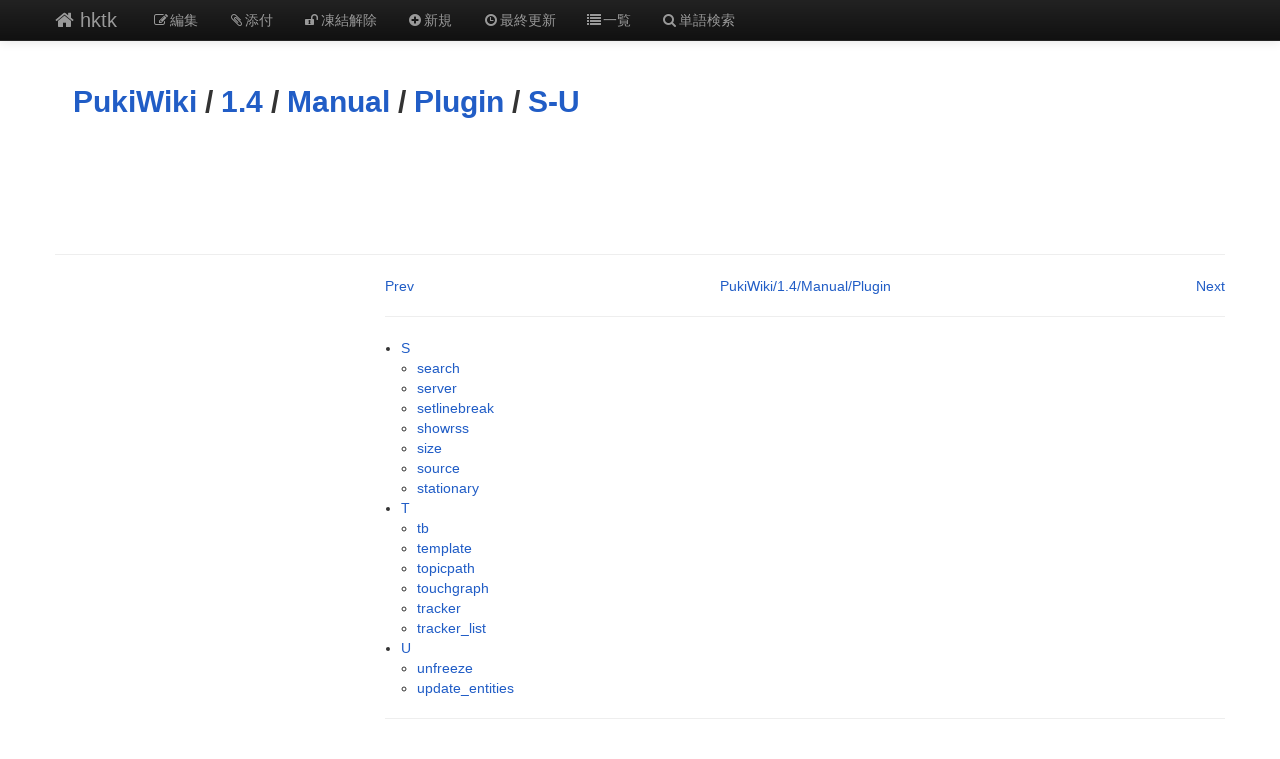

--- FILE ---
content_type: text/html; charset=EUC-JP
request_url: https://www.wikihouse.com/hktk/index.php?PukiWiki%2F1.4%2FManual%2FPlugin%2FS-U
body_size: 10765
content:
<?xml version="1.0" encoding="EUC-JP" ?>
<!DOCTYPE html PUBLIC "-//W3C//DTD XHTML 1.1//EN" "http://www.w3.org/TR/xhtml11/DTD/xhtml11.dtd">
<html xmlns="http://www.w3.org/1999/xhtml" xml:lang="ja">
<head>
 <meta http-equiv="content-type" content="application/xhtml+xml; charset=EUC-JP" />
 <meta http-equiv="content-style-type" content="text/css" />
 <meta name="viewport" content="width=device-width, initial-scale=1.0">
 <meta name="robots" content="NOINDEX,NOFOLLOW" />
 <title>PukiWiki/1.4/Manual/Plugin/S-U - hktk</title>

 <!-- favicon and touch icons -->
 <link rel="shortcut icon" href="../pukiwiki/static/ico/favicon.ico" />
 <link rel="apple-touch-icon" sizes="144x144" href="../pukiwiki/static/ico/apple-touch-icon-ipad3.png" />
 <link rel="apple-touch-icon" sizes="114x114" href="../pukiwiki/static/ico/apple-touch-icon-iphone4.png" />
 <link rel="apple-touch-icon" sizes="72x72" href="../pukiwiki/static/ico/apple-touch-icon-ipad.png" />
 <link rel="apple-touch-icon" href="../pukiwiki/static/ico/apple-touch-icon-iphone.png" />

<!-- CSS and RSS -->
<link rel="stylesheet" type="text/css" media="screen" href="../pukiwiki/skin/pukiwiki.min.css" charset="Shift_JIS" />

<link href="../pukiwiki/static/bootstrap/css/bootstrap.min.css" rel="stylesheet">
<style type="text/css">
      body {
        padding-top: 60px;
        padding-bottom: 40px;
      }
      .sidebar-nav {
        padding: 9px 0;
      }

      @media (max-width: 980px) {
        /* Enable use of floated navbar text */
        .navbar-text.pull-right {
          float: none;
          padding-left: 5px;
          padding-right: 5px;
        }
      }
</style>
<link href="../pukiwiki/static/bootstrap/css/bootstrap-responsive_150622.min.css" rel="stylesheet">
<link href="../pukiwiki/static/font/font-awesome.min.css" rel="stylesheet">
<!--[if IE 7]>
<link rel="stylesheet" href="../pukiwiki/static/font/font-awesome-ie7.min.css">
<![endif]-->
<link href="../pukiwiki/static/custom.css" rel="stylesheet" type="text/css">

<link rel="alternate" type="application/rss+xml" title="RSS" href="https://www.wikihouse.com:443/hktk/index.php?cmd=rss" />
 <!-- Javascript -->

<script type="text/javascript">
function addEvent(elm,listener,fn){
        try{
                elm.addEventListener(listener,fn,false);
        }catch(e){
                elm.attachEvent("on"+listener,fn);
        }
}
</script>
<script async type="text/javascript" src="../pukiwiki/static/js/jquery-1.8.0.min.js"></script>
<script async type="text/javascript" src="../pukiwiki/static/js/google-code-prettify/prettify.js"></script>
<script async type="text/javascript" src="../pukiwiki/static/bootstrap/js/bootstrap.min.js"></script>
<script type="text/javascript">
(function(){
    $('.note_super').tooltip();

//	$('dl').addClass('dl-horizontal');

	$('div[id^="panel"]').hide();
	$('small[class^="open"]').css("cursor","pointer");
	$('i.open').addClass('icon-large');
	$('i.open').addClass('icon-folder-close-alt');
    $('i.open') . toggle(
        function() {
            $('i.open').removeClass('icon-folder-close-alt');
            $('i.open').addClass('icon-folder-open-alt');
	        $("#panel").slideToggle("fast");
           },
        function() {
            $('i.open').removeClass('icon-folder-open-alt');
            $('i.open').addClass('icon-folder-close-alt');
	        $("#panel").slideToggle("fast");
        }
    );
});
</script>
<script type="text/javascript">
addEvent(window,"load",function(){prettyPrint()});
</script>
<script type="text/javascript">
(function(){
	$("a[href^=#]").click(function(){
		var Hash = $(this.hash);
		var HashOffset = $(Hash).offset().top;
		$("html,body").animate({
			scrollTop: HashOffset
		}, 500);
		return false;
	});
});
</script>

  <!-- Global site tag (gtag.js) - Google Analytics -->
<script async src="https://www.googletagmanager.com/gtag/js?id=UA-15514933-1"></script>
<script>
  window.dataLayer = window.dataLayer || [];
  function gtag(){dataLayer.push(arguments);}
  gtag('js', new Date());

  gtag('config', 'UA-15514933-1');
</script>

</head>

  <body>
<!-- Part 1: Wrap all page content here -->
<div id="wrap">

<!-- 上部固定NavBar -->
    <header class="navbar navbar-inverse navbar-fixed-top hidden-print">
      <div class="navbar-inner">
        <div class="container">
          <a class="btn btn-navbar" data-toggle="collapse" data-target=".nav-collapse">
            <span class="icon-bar"></span>
            <span class="icon-bar"></span>
            <span class="icon-bar"></span>
          </a>
          <a class="brand" href="https://www.wikihouse.com:443/hktk/index.php?FrontPage"><i class="icon-home"></i> hktk</a>

  <!-- MenuBar -->
         <ul class="nav visible-phone"><li>
           <a href="https://www.wikihouse.com:443/hktk/index.php?MenuBar">MenuBar</a>	 </li></ul>  
  <!-- END MenuBar -->

          <div class="nav-collapse collapse">
  <!-- Wiki menu -->
            <ul class="nav">
                                                <li><a href="https://www.wikihouse.com:443/hktk/index.php?cmd=edit&amp;page=PukiWiki%2F1.4%2FManual%2FPlugin%2FS-U" title="編集" rel="nofollow" ><i class="icon-edit"></i>編集</a></li>                                      <li><a href="https://www.wikihouse.com:443/hktk/index.php?plugin=attach&amp;pcmd=upload&amp;page=PukiWiki%2F1.4%2FManual%2FPlugin%2FS-U" title="添付" rel="nofollow" ><i class="icon-paper-clip"></i>添付</a></li>                                                      <li><a href="https://www.wikihouse.com:443/hktk/index.php?cmd=unfreeze&amp;page=PukiWiki%2F1.4%2FManual%2FPlugin%2FS-U" title="凍結解除" rel="nofollow" ><i class="icon-unlock"></i>凍結解除</a></li>                                                              <li><a href="https://www.wikihouse.com:443/hktk/index.php?plugin=newpage&amp;refer=PukiWiki%2F1.4%2FManual%2FPlugin%2FS-U" title="新規" rel="nofollow" ><i class="icon-plus-sign"></i>新規</a></li>              <li><a href="https://www.wikihouse.com:443/hktk/index.php?RecentChanges" title="最終更新" rel="nofollow" ><i class="icon-time"></i>最終更新</a></li>              <li><a href="https://www.wikihouse.com:443/hktk/index.php?cmd=list" title="一覧" rel="nofollow" ><i class="icon-list"></i>一覧</a></li>              <li><a href="https://www.wikihouse.com:443/hktk/index.php?cmd=search" title="単語検索" rel="nofollow" ><i class="icon-search"></i>単語検索</a></li>            </ul>
  <!-- END Wiki menu -->

  <!-- Other Wiki menu
           <ul class="nav pull-right">
              <li class="dropdown">
                <a href="#" class="dropdown-toggle" data-toggle="dropdown">EDIT <b class="caret"></b></a>
                <ul class="dropdown-menu">
   <li><a href="https://www.wikihouse.com:443/hktk/index.php?cmd=edit&amp;page=PukiWiki%2F1.4%2FManual%2FPlugin%2FS-U" title="編集" rel="nofollow" ><i class="icon-edit"></i>編集</a></li>      <li><a href="https://www.wikihouse.com:443/hktk/index.php?cmd=unfreeze&amp;page=PukiWiki%2F1.4%2FManual%2FPlugin%2FS-U" title="凍結解除" rel="nofollow" ><i class="icon-unlock"></i>凍結解除</a></li>    <li><a href="https://www.wikihouse.com:443/hktk/index.php?cmd=diff&amp;page=PukiWiki%2F1.4%2FManual%2FPlugin%2FS-U" title="差分" rel="nofollow" ><i class="icon-random"></i>差分</a></li>   <li><a href="https://www.wikihouse.com:443/hktk/index.php?cmd=backup&amp;page=PukiWiki%2F1.4%2FManual%2FPlugin%2FS-U" title="バックアップ" rel="nofollow" ><i class="icon-hdd"></i>バックアップ</a></li>    <li><a href="https://www.wikihouse.com:443/hktk/index.php?plugin=attach&amp;pcmd=upload&amp;page=PukiWiki%2F1.4%2FManual%2FPlugin%2FS-U" title="添付" rel="nofollow" ><i class="icon-paper-clip"></i>添付</a></li> <li class="divider"></li>

   <li><a href="https://www.wikihouse.com:443/hktk/index.php?plugin=newpage&amp;refer=PukiWiki%2F1.4%2FManual%2FPlugin%2FS-U" title="新規" rel="nofollow" ><i class="icon-plus-sign"></i>新規</a></li>      <li><a href="https://www.wikihouse.com:443/hktk/index.php?cmd=list" title="一覧" rel="nofollow" ><i class="icon-list"></i>一覧</a></li>    <li><a href="https://www.wikihouse.com:443/hktk/index.php?cmd=search" title="単語検索" rel="nofollow" ><i class="icon-search"></i>単語検索</a></li>   <li><a href="https://www.wikihouse.com:443/hktk/index.php?RecentChanges" title="最終更新" rel="nofollow" ><i class="icon-time"></i>最終更新</a></li>   <li><a href="https://www.wikihouse.com:443/hktk/index.php?Help" title="ヘルプ" rel="nofollow" ><i class="icon-question-sign"></i>ヘルプ</a></li>

</ul>
              </li>
            </ul>
  END Other Wiki menu -->
          </div><!--/.nav-collapse -->
        </div>
      </div>
<!-- END 上部固定NavBar -->
</header>

    <div class="container">

<!-- header -->
      <div class="row">
        <div class="span12 header">
          <h1 class="title"><a href="https://www.wikihouse.com:443/hktk/index.php?PukiWiki">PukiWiki</a> / <a href="https://www.wikihouse.com:443/hktk/index.php?PukiWiki%2F1.4">1.4</a> / <a href="https://www.wikihouse.com:443/hktk/index.php?PukiWiki%2F1.4%2FManual">Manual</a> / <a href="https://www.wikihouse.com:443/hktk/index.php?PukiWiki%2F1.4%2FManual%2FPlugin">Plugin</a> / <a href="https://www.wikihouse.com:443/hktk/index.php?PukiWiki%2F1.4%2FManual%2FPlugin%2FS-U">S-U</a></h1>
           	 <div class="text-center">
<!-- admax -->
<div class="admax-ads" data-admax-id="6aab81afe492d6fc6759e9c123ff27ac" style="display:inline-block;width:728px;height:90px;"></div>
<script type="text/javascript">(admaxads = window.admaxads || []).push({admax_id: "6aab81afe492d6fc6759e9c123ff27ac", type: "banner"});</script>
<script type="text/javascript" charset="utf-8" src="//adm.shinobi.jp/st/t.js" async></script>
<!-- admax -->
</div>
        </div>
      </div>
<!-- END header -->

<span id="navigator"></span>

<hr class="full_hr" />
<!-- Body -->
            <div class="row">
        <div class="span3 hidden-phone" id="menubar">
 	     <div class="text-center">
<!-- admax -->
<script src="https://adm.shinobi.jp/s/6b2bcb8405aed7268407b0f8f0491c57"></script>
<!-- admax -->
</div>
	     	     <p />
	 <div class="text-center">
</div>
  	    </div>
        <div class="span9 body">
	    <!--  / 0.049sec. -->


<ul class="navi">
 <li class="navi_left"><a href="https://www.wikihouse.com:443/hktk/index.php?PukiWiki%2F1.4%2FManual%2FPlugin%2FO-R" title="PukiWiki/1.4/Manual/Plugin/O-R (5011d)">Prev</a></li>
 <li class="navi_right"><a href="https://www.wikihouse.com:443/hktk/index.php?PukiWiki%2F1.4%2FManual%2FPlugin%2FV-Z" title="PukiWiki/1.4/Manual/Plugin/V-Z (5011d)">Next</a></li>
 <li class="navi_none"><a href="https://www.wikihouse.com:443/hktk/index.php?PukiWiki%2F1.4%2FManual%2FPlugin" title="PukiWiki/1.4/Manual/Plugin (5011d)">PukiWiki/1.4/Manual/Plugin</a></li>
</ul>
<hr class="full_hr" />
<div class="contents">
<a id="contents_1"></a>
<ul class="list1" style="padding-left:16;margin-left:16px"><li><a href="#mee1bd43">  S </a>
<ul class="list2" style="padding-left:16;margin-left:16px"><li><a href="#ba94ddfd"> search </a></li>
<li><a href="#d69aa1d0"> server </a></li>
<li><a href="#va79297e"> setlinebreak </a></li>
<li><a href="#v7316017"> showrss </a></li>
<li><a href="#e5db48c0"> size </a></li>
<li><a href="#k23d3e24"> source </a></li>
<li><a href="#ifad4486"> stationary </a></li></ul></li>
<li><a href="#u58dc027">  T </a>
<ul class="list2" style="padding-left:16;margin-left:16px"><li><a href="#s5056787"> tb </a></li>
<li><a href="#j2adfc3d"> template </a></li>
<li><a href="#vd55c067"> topicpath </a></li>
<li><a href="#p93402bd"> touchgraph </a></li>
<li><a href="#rf5296e2"> tracker </a></li>
<li><a href="#t78d6d0a"> tracker_list </a></li></ul></li>
<li><a href="#q0183edd">  U </a>
<ul class="list2" style="padding-left:16;margin-left:16px"><li><a href="#v039be15"> unfreeze </a></li>
<li><a href="#r62603ec"> update_entities </a></li></ul></li></ul>
</div>

<hr class="full_hr" />
<h2 id="content_1_0 paraedit_flag=on">S  <a class="anchor_super anchor" id="mee1bd43" href="https://www.wikihouse.com:443/hktk/index.php?PukiWiki%2F1.4%2FManual%2FPlugin%2FS-U#mee1bd43" title="mee1bd43">&dagger;</a></h2>

<h3 id="content_1_1 paraedit_flag=on">search  <a class="anchor_super anchor" id="ba94ddfd" href="https://www.wikihouse.com:443/hktk/index.php?PukiWiki%2F1.4%2FManual%2FPlugin%2FS-U#ba94ddfd" title="ba94ddfd">&dagger;</a></h3>
<dl class="list1" style="padding-left:16;margin-left:16px"><dt>種別</dt>
<dd><p>コマンド</p>
<p>ブロック型プラグイン</p></dd>
<dt>重要度</dt>
<dd><p>★★★★★</p></dd>
<dt>書式</dt>
<dd><strong>?cmd=search</strong>{
[<span style="color:blue">&amp;word=検索文字列</span>]
[<span style="color:blue">&amp;type=OR</span>]
[<span style="color:blue">&amp;base=抽出条件</span>]
}
<p><strong>#search(</strong>
[<span style="color:blue">抽出条件1</span>
[[,<span style="color:blue">抽出条件2</span>]
[,<span style="color:blue">抽出条件n</span>]]]
<strong>)</strong></p></dd>
<dt>概要</dt>
<dd><p>検索文字列の入力フォームを表示し、
指定した文字列を含むページの検索を行います。</p></dd>
<dt>引数</dt>
<dd><p><em>コマンド:</em></p>
<p>パラメータには検索条件を指定します。</p>
<ul class="list2" style="padding-left:16;margin-left:16px"><li>word － 検索する文字列を指定します。省略時は検索条件を入力するページを表示します。</li>
<li>type － 'OR' 指定時、OR検索を行います。省略時はAND検索をおこないます。</li></ul></dd>

<dd><em>ブロック型プラグイン:</em>
<p>パラメータには検索条件フォームで表示する検索対象ページの抽出条件を指定します。</p>
<ul class="list2" style="padding-left:16;margin-left:16px"><li>抽出条件1,2,…n － 入力フォームの抽出条件の選択肢を表示順で指定します。
抽出条件選択時、選択した語句で始まるページ群に対してのみ、検索を実行します。
特定のページ群だけを検索したい場合、検索処理がより早く終了します。
抽出条件を選択しなかった場合は全ページが対象となります。
省略時は選択欄が表示されず、常に全ページが検索対象となります。</li></ul></dd>
<dt>プラグイン内設定</dt>
<dd><br />
<ul class="list2" style="padding-left:16;margin-left:16px"><li>PLUGIN_SEARCH_DISABLE_GET_ACCESS　GETメソッドによる検索を禁止する（DoS攻撃、SPAMbot、ワーム対策）</li>
<li>PLUGIN_SEARCH_MAX_LENGTH　検索する文字列として指定可能な最大文字数 (同)</li>
<li>PLUGIN_SEARCH_MAX_BASE　抽出条件として指定可能な件数の最大値</li></ul></dd></dl>

<h3 id="content_1_2 paraedit_flag=on">server  <a class="anchor_super anchor" id="d69aa1d0" href="https://www.wikihouse.com:443/hktk/index.php?PukiWiki%2F1.4%2FManual%2FPlugin%2FS-U#d69aa1d0" title="d69aa1d0">&dagger;</a></h3>
<dl class="list1" style="padding-left:16;margin-left:16px"><dt>種別</dt>
<dd><p>ブロック型プラグイン</p></dd>
<dt>重要度</dt>
<dd><p>★☆☆☆☆</p></dd>
<dt>書式</dt>
<dd><strong>#server</strong></dd>
<dt>概要</dt>
<dd><p>サーバーの情報(サーバー名、サーバーソフトウエア、サーバー管理者)を表示します。</p></dd></dl>

<h3 id="content_1_3 paraedit_flag=on">setlinebreak  <a class="anchor_super anchor" id="va79297e" href="https://www.wikihouse.com:443/hktk/index.php?PukiWiki%2F1.4%2FManual%2FPlugin%2FS-U#va79297e" title="va79297e">&dagger;</a></h3>
<dl class="list1" style="padding-left:16;margin-left:16px"><dt>種別</dt>
<dd><p>ブロック型プラグイン</p></dd>
<dt>重要度</dt>
<dd><p>★☆☆☆☆</p></dd>
<dt>書式</dt>
<dd><strong>#setlinebreak(</strong>
[<span style="color:blue">on</span>|<span style="color:blue">off</span>|<span style="color:blue">default</span>]
<strong>)</strong></dd>
<dt>概要</dt>
<dd><p>入力文章中の改行を改行とみなすかどうかの設定を行います。</p>
<p><a href="https://www.wikihouse.com:443/hktk/index.php?PukiWiki" title="PukiWiki (5011d)">PukiWiki</a>が入力文章中の改行をどのように扱うかはpukiwiki.ini内の$line_breakの設定内容によって変わります（下記参照）。</p>
<div class="ie5"><table class="style_table table table-bordered"><thead><tr><td class="style_td">入力文章</td><td class="style_td">$line_break=0;</td><td class="style_td">$line_break=1;</td></tr></thead><tbody><tr><td class="style_td">文章１<br class="spacer" />文章２</td><td class="style_td">文章１文章２</td><td class="style_td">文章１<br class="spacer" />文章２</td></tr></tbody></table></div>
<p>setlinebreakプラグインは該当ページの以降の行に関して、
$line_breakの設定に因らず改行をどのように扱うかを指定できるようになります。</p></dd>
<dt>引数</dt>
<dd><p>パラメータには以降の改行の扱いを指定します。
パラメータが省略された場合、改行とみなすかどうかについての設定を逆転させます。</p>
<ul class="list2" style="padding-left:16;margin-left:16px"><li>on － 以降の文章で段落内の改行を改行とみなします($line_break=1と同様)。</li>
<li>off － 以降の文章で改行を無視します($line_break=0と同様)。
改行を行うためには行末にチルダを記述するか、
行中で<a href="https://www.wikihouse.com:443/hktk/index.php?PukiWiki%2F1.4%2FManual%2FPlugin%2FA-D#g693034c" title="PukiWiki/1.4/Manual/Plugin/A-D (5011d)">brプラグイン</a>を使用する必要があります。</li>
<li>default － 改行の扱いをそのサイトの$line_break設定に戻します。</li></ul></dd></dl>

<h3 id="content_1_4 paraedit_flag=on">showrss  <a class="anchor_super anchor" id="v7316017" href="https://www.wikihouse.com:443/hktk/index.php?PukiWiki%2F1.4%2FManual%2FPlugin%2FS-U#v7316017" title="v7316017">&dagger;</a></h3>
<dl class="list1" style="padding-left:16;margin-left:16px"><dt>種別</dt>
<dd><p>ブロック型プラグイン</p></dd>
<dt>重要度</dt>
<dd><p>★☆☆☆☆</p></dd>
<dt>書式</dt>
<dd><strong>#showrss(</strong>
<span style="color:blue">RSSへのパス</span>
[,[<span style="color:blue">default</span>|<span style="color:blue">menubar</span>|<span style="color:blue">recent</span>]
[,[<span style="color:blue">キャッシュ生存時間</span>]
[,<span style="color:blue">1</span>
]]]
<strong>)</strong></dd>
<dt>概要</dt>
<dd><p>指定されたRSSを取得し、一覧表示します。</p>
<p>ページの解釈毎にRSSの取得を行う為、頻繁に参照されるページでshowrssを使用される場合はキャッシュ機能を使うことをお勧めします。相手サイトの更新頻度に応じてキャッシュの生存時間を適宜設定して下さい。</p></dd>
<dt>引数</dt>
<dd><p>RSSへのパスにはRSSへのファイルパスやURLを指定します。</p>
<p>テンプレート名には取得したRSSの表示方法を指定します。省略時はdefault となります。</p>
<ul class="list2" style="padding-left:16;margin-left:16px"><li>default － 単純にページを列挙します。</li>
<li>menubar － ページ名の前に黒丸をつけます。<span class="noexists">MenuBar<a href="https://www.wikihouse.com:443/hktk/index.php?cmd=edit&amp;page=MenuBar&amp;refer=PukiWiki%2F1.4%2FManual%2FPlugin%2FS-U">?</a></span>など、横幅に制限にある場合に便利です。</li>
<li>recent － recentプラグインの出力のように、ページ名の前に黒丸をつけて更新日付が変わる毎に更新日付を出力します。</li></ul></dd>

<dd><p>キャッシュ生存時間はキャッシュをクリアする期限（１時間単位）です。省略時、キャッシュ機能は無効となります。</p>
<p>第４引数はRSSを取得した日付を表示するかどうかを指定します。1を指定した場合は表示します。省略時は表示しません。</p></dd>
<dt>プラグイン内設定</dt>
<dd><br />
<ul class="list2" style="padding-left:16;margin-left:16px"><li>PLUGIN_SHOWRSS_USAGE　エラー時に表示される使用方法</li></ul></dd>
<dt>備考</dt>
<dd><p>動作させるためにはPHP の xml extension が必要です。</p></dd></dl>
<!-- admax -->
<script src="http://adm.shinobi.jp/s/6b2bcb8405aed7268407b0f8f0491c57"></script>
<!-- admax -->
<br/>
<h3 id="content_1_5 paraedit_flag=on">size  <a class="anchor_super anchor" id="e5db48c0" href="https://www.wikihouse.com:443/hktk/index.php?PukiWiki%2F1.4%2FManual%2FPlugin%2FS-U#e5db48c0" title="e5db48c0">&dagger;</a></h3>
<dl class="list1" style="padding-left:16;margin-left:16px"><dt>種別</dt>
<dd><p>インライン型プラグイン</p></dd>
<dt>重要度</dt>
<dd><p>★★★☆☆</p></dd>
<dt>書式</dt>
<dd><strong>&amp;size(</strong>
<span style="color:blue">ピクセル数値</span>
<strong>){</strong>
<span style="color:blue">文字列</span>
<strong>};</strong></dd>
<dt>概要</dt>
<dd><p>文字の大きさを指定します。</p></dd>
<dt>引数</dt>
<dd><p>ピクセル数値には文字の大きさを指定します。</p>
<p>文字列は文字の大きさを変更する文字列を指定します。</p></dd>
<dt>プラグイン内設定</dt>
<dd><br />
<ul class="list2" style="padding-left:16;margin-left:16px"><li>PLUGIN_SIZE_MAX　引数として指定可能な最大文字サイズ</li>
<li>PLUGIN_SIZE_MIN　引数として指定可能な最小文字サイズ</li>
<li>PLUGIN_SIZE_USAGE　引数未指定時に表示されるヘルプ</li></ul></dd></dl>

<h3 id="content_1_6 paraedit_flag=on">source  <a class="anchor_super anchor" id="k23d3e24" href="https://www.wikihouse.com:443/hktk/index.php?PukiWiki%2F1.4%2FManual%2FPlugin%2FS-U#k23d3e24" title="k23d3e24">&dagger;</a></h3>
<dl class="list1" style="padding-left:16;margin-left:16px"><dt>種別</dt>
<dd><p>コマンド</p></dd>
<dt>重要度</dt>
<dd><p>★☆☆☆☆</p></dd>
<dt>書式</dt>
<dd><strong>?cmd=source</strong>
<span style="color:blue">&amp;page=ページ名</span></dd>
<dt>概要</dt>
<dd><p>指定したページの整形前のソースを表示します。</p></dd>
<dt>引数</dt>
<dd><p>ページ名にはソースを表示するページ名を指定します。ページ名はエンコードされている必要があります。</p></dd></dl>

<h3 id="content_1_7 paraedit_flag=on">stationary  <a class="anchor_super anchor" id="ifad4486" href="https://www.wikihouse.com:443/hktk/index.php?PukiWiki%2F1.4%2FManual%2FPlugin%2FS-U#ifad4486" title="ifad4486">&dagger;</a></h3>
<dl class="list1" style="padding-left:16;margin-left:16px"><dt>種別</dt>
<dd><p>コマンド</p>
<p>ブロック型プラグイン</p>
<p>インライン型プラグイン</p></dd>
<dt>重要度</dt>
<dd><p>★☆☆☆☆</p></dd>
<dt>書式</dt>
<dd><p><strong>?plugin=stationary</strong></p>
<p><strong>#stationary</strong></p>
<p><strong>&amp;stationary(){};</strong></p></dd>
<dt>概要</dt>
<dd><p>stationaryプラグインはプラグイン作成を試みる人のための雛形として作成されました。<br />
stationaryプラグインは単純な文字列を表示する以外は何もしません。</p></dd>
<dt>プラグイン内設定</dt>
<dd><br />
<ul class="list2" style="padding-left:16;margin-left:16px"><li>PLUGIN_STATIONARY_MAX　プラグイン内で定数定義を行うサンプル</li></ul></dd></dl>
<hr class="full_hr" />

<h2 id="content_1_8 paraedit_flag=on">T  <a class="anchor_super anchor" id="u58dc027" href="https://www.wikihouse.com:443/hktk/index.php?PukiWiki%2F1.4%2FManual%2FPlugin%2FS-U#u58dc027" title="u58dc027">&dagger;</a></h2>

<h3 id="content_1_9 paraedit_flag=on">tb  <a class="anchor_super anchor" id="s5056787" href="https://www.wikihouse.com:443/hktk/index.php?PukiWiki%2F1.4%2FManual%2FPlugin%2FS-U#s5056787" title="s5056787">&dagger;</a></h3>
<dl class="list1" style="padding-left:16;margin-left:16px"><dt>種別</dt>
<dd><p>コマンド</p></dd>
<dt>重要度</dt>
<dd><p>★☆☆☆☆</p></dd>
<dt>書式</dt>
<dd><strong>?plugin=tb</strong>
<span style="color:blue">&amp;tb_id=TrackBackID</span>
<span style="color:blue">&amp;__mode=</span>
<span style="color:blue">view</span>|
<span style="color:blue">rss</span></dd>
<dt>概要</dt>
<dd><p><span class="noexists">TrackBack<a href="https://www.wikihouse.com:443/hktk/index.php?cmd=edit&amp;page=TrackBack&amp;refer=PukiWiki%2F1.4%2FManual%2FPlugin%2FS-U">?</a></span>の一覧を表示します。</p>
<p>POSTされた場合は他サイトからの<span class="noexists">TrackBack<a href="https://www.wikihouse.com:443/hktk/index.php?cmd=edit&amp;page=TrackBack&amp;refer=PukiWiki%2F1.4%2FManual%2FPlugin%2FS-U">?</a></span>に反応します。</p></dd>
<dt>引数</dt>
<dd><p>&amp;tb_idには表示対象ページのTrackBackIDを指定します。</p>
<p>&amp;__modeには一覧表示方法を指定します。</p>
<ul class="list2" style="padding-left:16;margin-left:16px"><li>view － 人間が見やすい形式で表示します。</li>
<li>rss － RSS形式で表示します。</li></ul></dd>
<dt>プラグイン内設定</dt>
<dd><br />
<ul class="list2" style="padding-left:16;margin-left:16px"><li>PLUGIN_TB_LANGUAGE　<span class="noexists">TrackBack<a href="https://www.wikihouse.com:443/hktk/index.php?cmd=edit&amp;page=TrackBack&amp;refer=PukiWiki%2F1.4%2FManual%2FPlugin%2FS-U">?</a></span>のRSSで出力する言語</li>
<li>PLUGIN_TB_ERROR　エラー時の返り値</li>
<li>PLUGIN_TB_NOERROR　エラーなし時の返り値</li></ul></dd>
<dt>備考</dt>
<dd><p>pukiwiki.ini.php で、<span class="noexists">TrackBack<a href="https://www.wikihouse.com:443/hktk/index.php?cmd=edit&amp;page=TrackBack&amp;refer=PukiWiki%2F1.4%2FManual%2FPlugin%2FS-U">?</a></span>を使用する設定($trackback = 1を指定)が行われている必要があります。</p></dd></dl>
<!-- admax -->
<script src="http://adm.shinobi.jp/s/6b2bcb8405aed7268407b0f8f0491c57"></script>
<!-- admax -->
<br/>
<h3 id="content_1_10 paraedit_flag=on">template  <a class="anchor_super anchor" id="j2adfc3d" href="https://www.wikihouse.com:443/hktk/index.php?PukiWiki%2F1.4%2FManual%2FPlugin%2FS-U#j2adfc3d" title="j2adfc3d">&dagger;</a></h3>
<dl class="list1" style="padding-left:16;margin-left:16px"><dt>種別</dt>
<dd><p>コマンド</p></dd>
<dt>重要度</dt>
<dd><p>★★★★☆</p></dd>
<dt>書式</dt>
<dd><strong>?plugin=template</strong>
<span style="color:blue">&amp;refer=テンプレートページ</span></dd>
<dt>概要</dt>
<dd><p>既存のページをテンプレートとしてページを新規作成します。</p>
<p>ページの新規作成時の雛形とするページの読込み機能との差異は、テンプレートプラグインが雛形とする範囲(行単位)に選択できるのに対して、ページの新規作成で読み込むテンプレートは全文をテキストエリアにコピーする点にあります。</p></dd>
<dt>引数</dt>
<dd><p>テンプレートページには雛形とするページを指定します。ページ名はエンコードされている必要があります。</p></dd>
<dt>プラグイン内設定</dt>
<dd><br />
<ul class="list2" style="padding-left:16;margin-left:16px"><li>MAX_LEN　雛形の開始／終了位置を指定する欄で表示される最大文字数</li></ul></dd></dl>

<h3 id="content_1_11 paraedit_flag=on">topicpath  <a class="anchor_super anchor" id="vd55c067" href="https://www.wikihouse.com:443/hktk/index.php?PukiWiki%2F1.4%2FManual%2FPlugin%2FS-U#vd55c067" title="vd55c067">&dagger;</a></h3>
<dl class="list1" style="padding-left:16;margin-left:16px"><dt>種別</dt>
<dd><p>インライン型プラグイン</p>
<p>ブロック型プラグイン</p></dd>
<dt>重要度</dt>
<dd><p>★☆☆☆☆</p></dd>
<dt>書式</dt>
<dd><p><strong>&amp;topicpath</strong>
<strong>;</strong></p>
<p><strong>#topicpath</strong></p></dd>
<dt>概要</dt>
<dd><p>パンくずリスト(topicpath)と呼ばれる、現在参照しているウェブページの階層を表現するユーザーインターフェースを提供するプラグインです。</p>
<p>例えば</p>
<pre>[[PukiWiki/ツアー]]</pre>
というページに#topicpathと書くと、以下の様な表記に置き換わります。
<pre>[[Top&gt;FrontPage]] / [[PukiWiki&gt;PukiWiki]] / [[ツアー&gt;PukiWiki/ツアー]]</pre>
<p>基本的には以下の２通りの使い方を想定しています。</p>
<ol class="list2" style="padding-left:16;margin-left:16px"><li>「ほげ/ふが/げほ」など、２～３階層以上の深いページでページの行き来をしやすくするために表示する</li>
<li>スキンに組み込み、ページタイトル下のURLの代わりに全てのページで表示する</li></ol></dd>
<dt>プラグイン内設定</dt>
<dd><br />
<ul class="list2" style="padding-left:16;margin-left:16px"><li>PLUGIN_TOPICPATH_TOP_DISPLAY　defaultpageを一番最初に表示するかどうか。</li>
<li>PLUGIN_TOPICPATH_TOP_LABEL　$defaultpageに対するラベル</li>
<li>PLUGIN_TOPICPATH_TOP_SEPARATOR　階層を区切るセパレータ</li>
<li>PLUGIN_TOPICPATH_THIS_PAGE_DISPLAY　現在表示中のページに対するリンクを表示するかどうか</li>
<li>PLUGIN_TOPICPATH_THIS_PAGE_LINK　現在表示中のページに対してリンクするかどうか</li></ul></dd>
<dt>備考</dt>
<dd><p>スキンに組み込む場合は、pukiwiki.skin.php の SKIN_DEFAULT_DISABLE_TOPICPATH に 0を指定して下さい。</p></dd></dl>

<h3 id="content_1_12 paraedit_flag=on">touchgraph  <a class="anchor_super anchor" id="p93402bd" href="https://www.wikihouse.com:443/hktk/index.php?PukiWiki%2F1.4%2FManual%2FPlugin%2FS-U#p93402bd" title="p93402bd">&dagger;</a></h3>
<dl class="list1" style="padding-left:16;margin-left:16px"><dt>種別</dt>
<dd><p>コマンド</p></dd>
<dt>重要度</dt>
<dd><p>★☆☆☆☆</p></dd>
<dt>書式</dt>
<dd><strong>?plugin=touchgraph</strong></dd>
<dt>概要</dt>
<dd><p><a href="http://www.touchgraph.com/" rel="nofollow">TouchGraphWikiBrowser</a>用のインデックスを作ります。</p></dd></dl>

<h3 id="content_1_13 paraedit_flag=on">tracker  <a class="anchor_super anchor" id="rf5296e2" href="https://www.wikihouse.com:443/hktk/index.php?PukiWiki%2F1.4%2FManual%2FPlugin%2FS-U#rf5296e2" title="rf5296e2">&dagger;</a></h3>
<dl class="list1" style="padding-left:16;margin-left:16px"><dt>種別</dt>
<dd><p>（コマンド）</p>
<p>ブロック型プラグイン</p></dd>
<dt>重要度</dt>
<dd><p>★★★★☆</p></dd>
<dt>書式</dt>
<dd><p><strong>#tracker(</strong>
[<span style="color:blue">定義名</span>]
[,<span style="color:blue">ベースページ名</span>]
<strong>)</strong></p></dd>
<dt>概要</dt>
<dd><p><a href="https://www.wikihouse.com:443/hktk/index.php?PukiWiki%2F1.4%2FManual%2FPlugin%2FA-D#a83293e8" title="PukiWiki/1.4/Manual/Plugin/A-D (5011d)">bugtrack</a>プラグインのように、定型的な項目をもったページを作るための入力フォームを表示します。</p>
<p>入力項目が固定されている<a href="https://www.wikihouse.com:443/hktk/index.php?PukiWiki%2F1.4%2FManual%2FPlugin%2FA-D#a83293e8" title="PukiWiki/1.4/Manual/Plugin/A-D (5011d)">bugtrack</a>プラグインと機能は似ていますが、入力項目を簡単に変更できる点が違います。FAQ，BBS，書評，TODOリストなど使い道はアイディア次第です。</p>
<p>入力項目の定義は:config/plugin/tracker/ 以下に所定の書式でテンプレートを作成することで設定できます。<a href="https://www.wikihouse.com:443/hktk/index.php?PukiWiki%2F1.4%2FManual%2FPlugin%2FA-D#a83293e8" title="PukiWiki/1.4/Manual/Plugin/A-D (5011d)">bugtrack</a>プラグイン互換の入力項目テンプレートが :config/plugin/tracker/default に用意されているので参考にして下さい。</p></dd>
<dt>引数</dt>
<dd><p>定義名は #tracker(hoge) のようにtrackerのテンプレート名を指定します。省略時は :config/plugin/tracker/default が指定されたとみなします。</p>
<p>テンプレート名に続けてフォーム名 / リスト名を指定することができます。ひとつのテンプレートに複数のフォーム形式 / リストフォーマットを用意したいときに便利です。例えば、#tracker(hoge/form_alternative) とすれば :config/plugin/tracker/hoge/form_alternative の内容をフォーム表示に使用しますし、#tracker_list(hoge/list_alternative) とすれば :config/plugin/tracker/hoge/list_alternative の内容をレイアウトに使用します。</p>
<p>ベースページ名はフォームから作成されるページの親階層となるページ名を指定します。省略時は設置したページとなります。</p></dd>
<dt>プラグイン内設定</dt>
<dd><br />
<ul class="list2" style="padding-left:16;margin-left:16px"><li>TRACKER_LIST_EXCLUDE_PATTERN　tracker_listで表示しないページ名を正規表現で指定する</li>
<li>TRACKER_LIST_SHOW_ERROR_PAGE　項目の取り出しに失敗したページを一覧に表示するか</li></ul></dd>
<dt>テンプレート</dt>
<dd><br />
<p>テンプレートは基本的に設置するtracker毎に１組（4ページ）作成します。</p>
<ul class="list2" style="padding-left:16;margin-left:16px"><li>:config/plugin/tracker/hoge
<p>hogeテンプレートの項目の内容を記述します。</p></li>
<li>:config/plugin/tracker/hoge/form
<p>入力フォームの項目とレイアウトを記述します。</p></li>
<li>:config/plugin/tracker/default/page
<p>入力した内容をページ化する際のフォーマットを記述します。</p></li>
<li>:config/plugin/tracker/hoge/list
<p>tracker_listで表示するリストのレイアウトを記述します。テーブル(|～|)の書式指定(c) / ヘッダ(h) / フッタ(f) 行は特別扱いします。</p></li></ul></dd>
<dt>予約項目</dt>
<dd><br />
<ul class="list2" style="padding-left:16;margin-left:16px"><li>form で使用できる予約項目
<ul class="list3" style="padding-left:16;margin-left:16px"><li>[_name] : 記事を記録するページ名を入力するフィールドを表示。省略可。</li>
<li>[_submit] : [追加]ボタンを表示。</li></ul></li>
<li>page / list で使用できる予約項目
<ul class="list3" style="padding-left:16;margin-left:16px"><li>[_date] : 投稿日時。</li>
<li>[_page] : 実際に生成したページ名。ブラケットが付く。</li>
<li>[_refer] : #trackerを置いたページ。</li>
<li>[_base] : ページのプレフィクス。 tracker()/tracker_list() の第2引数が省略された場合は [_refer] と同じ内容。</li>
<li>[_name] : formの [_name] の内容そのもの。記事を記録するページ名の一部として使用する。</li>
<li>[_real] : 実際に生成したページ名から、[_refer] + '/'を除いた名前。デフォルトは [_name] と同じ内容。以下のいずれかの条件に該当するときは、<a href="https://www.wikihouse.com:443/hktk/index.php?PukiWiki%2F1.4%2FManual%2FPlugin%2FS-U#rf5296e2" title="PukiWiki/1.4/Manual/Plugin/S-U (5011d)">tracker</a>プラグインが[_real]に連番を付与し、記事を記録するページ名を決定する。<br />
・formに [_name] フィールドがない。<br />
・[_name] が空か、ページ名として無効な文字を含む。<br />
・[_refer] / [_name] という名前のページがすでに存在する。<br /></li></ul></li>
<li>list で使用できる予約項目
<ul class="list3" style="padding-left:16;margin-left:16px"><li>[_update] : ページの最終更新日時。</li>
<li>[_past] : 最終更新日時からの経過。</li></ul></li></ul></dd></dl>

<h3 id="content_1_14 paraedit_flag=on">tracker_list  <a class="anchor_super anchor" id="t78d6d0a" href="https://www.wikihouse.com:443/hktk/index.php?PukiWiki%2F1.4%2FManual%2FPlugin%2FS-U#t78d6d0a" title="t78d6d0a">&dagger;</a></h3>
<dl class="list1" style="padding-left:16;margin-left:16px"><dt>種別</dt>
<dd><p>（コマンド）</p>
<p>ブロック型プラグイン</p></dd>
<dt>重要度</dt>
<dd><p>★★★★☆</p></dd>
<dt>書式</dt>
<dd><strong>#tracker_list(</strong>
[<span style="color:blue">定義名</span>]
[,[<span style="color:blue">ベースページ名</span>]
[,[[<span style="color:blue">ソート項目</span>]
:[<span style="color:blue">ソート順</span>]]
[,<span style="color:blue">表示上限</span>]
]]]
<strong>)</strong></dd>
<dt>概要</dt>
<dd><p><a href="https://www.wikihouse.com:443/hktk/index.php?PukiWiki%2F1.4%2FManual%2FPlugin%2FS-U#rf5296e2" title="PukiWiki/1.4/Manual/Plugin/S-U (5011d)">tracker</a>プラグインで作成したページを一覧表示します。</p></dd>
<dt>引数</dt>
<dd><p>定義名は<a href="https://www.wikihouse.com:443/hktk/index.php?PukiWiki%2F1.4%2FManual%2FPlugin%2FS-U#rf5296e2" title="PukiWiki/1.4/Manual/Plugin/S-U (5011d)">tracker</a>プラグインで指定したテンプレート名と同じものを指定します。省略時は :config/plugin/tracker/default が指定されたとみなします。</p>
<p>ベースページ名は<a href="https://www.wikihouse.com:443/hktk/index.php?PukiWiki%2F1.4%2FManual%2FPlugin%2FS-U#rf5296e2" title="PukiWiki/1.4/Manual/Plugin/S-U (5011d)">tracker</a>プラグインで指定したベースページ名と同じものを指定します。<a href="https://www.wikihouse.com:443/hktk/index.php?PukiWiki%2F1.4%2FManual%2FPlugin%2FS-U#rf5296e2" title="PukiWiki/1.4/Manual/Plugin/S-U (5011d)">tracker</a>プラグインでベースページ名を指定していない場合は<a href="https://www.wikihouse.com:443/hktk/index.php?PukiWiki%2F1.4%2FManual%2FPlugin%2FS-U#rf5296e2" title="PukiWiki/1.4/Manual/Plugin/S-U (5011d)">tracker</a>プラグインを設置したページを指定します。省略時は設置したページとなります。</p>
<p>第３項目には一覧表示のソートに使う項目およびソート順を指定します。ソート項目は :config/plugin/tracker/テンプレート名 のfield項目内の項目から選択して下さい。省略時はページ名となります。ソート順は、ASC<a id="notetext_1" href="#notefoot_1" class="note_super" title="昇順固定">*1</a>、DESC<a id="notetext_2" href="#notefoot_2" class="note_super" title="降順固定">*2</a>、SORT_ASC<a id="notetext_3" href="#notefoot_3" class="note_super" title="昇順(閲覧者が変更可) ">*3</a>、SORT_DESC<a id="notetext_4" href="#notefoot_4" class="note_super" title="降順(閲覧者が変更可) ">*4</a> をコロン(:)の後に指定してください。また、セミコロン(;)で区切ることにより、複数のソート項目、ソート順を指定可能です。例えば、#tracker_list(,,state:SORT_ASC;priority:SORT_ASC;_real:SORT_DESC) と指定した場合は、項目ごとに (1) [state]を昇順 -&gt; (2) [priority]を昇順 -&gt; (3) [_real](実際のページ名)を降順、の優先順位でソートします。</p>
<p>表示上限は一覧表示するページ数の上限を指定します。省略時は全て表示されます。</p></dd></dl>
<hr class="full_hr" />
<!-- admax -->
<script src="http://adm.shinobi.jp/s/6b2bcb8405aed7268407b0f8f0491c57"></script>
<!-- admax -->
<br/>
<h2 id="content_1_15 paraedit_flag=on">U  <a class="anchor_super anchor" id="q0183edd" href="https://www.wikihouse.com:443/hktk/index.php?PukiWiki%2F1.4%2FManual%2FPlugin%2FS-U#q0183edd" title="q0183edd">&dagger;</a></h2>

<h3 id="content_1_16 paraedit_flag=on">unfreeze  <a class="anchor_super anchor" id="v039be15" href="https://www.wikihouse.com:443/hktk/index.php?PukiWiki%2F1.4%2FManual%2FPlugin%2FS-U#v039be15" title="v039be15">&dagger;</a></h3>
<dl class="list1" style="padding-left:16;margin-left:16px"><dt>種別</dt>
<dd><p>コマンド</p></dd>
<dt>重要度</dt>
<dd><p>★★★☆☆</p></dd>
<dt>書式</dt>
<dd><strong>?plugin=unfreeze</strong>
<span style="color:blue">&amp;page=ページ名</span></dd>
<dt>概要</dt>
<dd><p>ページの凍結を解除します。</p></dd>
<dt>引数</dt>
<dd><p>ページ名には解除するページ名を指定します。ページ名はエンコードされている必要があります。</p></dd>
<dt>プラグイン内設定</dt>
<dd><br />
<ul class="list2" style="padding-left:16;margin-left:16px"><li>PLUGIN_UNFREEZE_EDIT　凍結解除時にページの編集フォームを表示するか</li></ul></dd></dl>

<h3 id="content_1_17 paraedit_flag=on">update_entities  <a class="anchor_super anchor" id="r62603ec" href="https://www.wikihouse.com:443/hktk/index.php?PukiWiki%2F1.4%2FManual%2FPlugin%2FS-U#r62603ec" title="r62603ec">&dagger;</a></h3>
<dl class="list1" style="padding-left:16;margin-left:16px"><dt>種別</dt>
<dd><p>コマンド</p></dd>
<dt>重要度</dt>
<dd><p>★☆☆☆☆</p></dd>
<dt>書式</dt>
<dd><strong>?plugin=update_entities</strong></dd>
<dt>概要</dt>
<dd><p>CACHE_DIR/entities.dat を生成します。</p>
<p>entities.datはHTMLの実体参照を判定するために用いられるテーブルを格納したファイルです。普通、利用者や管理者が意識する機会はありません。</p></dd>
<dt>プラグイン内設定</dt>
<dd><br />
<ul class="list2" style="padding-left:16;margin-left:16px"><li>W3C_XHTML_DTD_LOCATION　DTDの場所</li></ul></dd>
<dt>備考</dt>
<dd><p>配布ファイルに生成済のentities.datが付属するため、通常使用する機会はありません。</p></dd></dl>
<hr class="full_hr" />
<ul class="navi">
 <li class="navi_left"><a href="https://www.wikihouse.com:443/hktk/index.php?PukiWiki%2F1.4%2FManual%2FPlugin%2FO-R" title="PukiWiki/1.4/Manual/Plugin/O-R (5011d)">Prev</a><br /><small><a href="https://www.wikihouse.com:443/hktk/index.php?PukiWiki%2F1.4%2FManual%2FPlugin%2FO-R" title="PukiWiki/1.4/Manual/Plugin/O-R (5011d)">PukiWiki/1.4/Manual/Plugin/O-R</a></small></li>
 <li class="navi_right"><a href="https://www.wikihouse.com:443/hktk/index.php?PukiWiki%2F1.4%2FManual%2FPlugin%2FV-Z" title="PukiWiki/1.4/Manual/Plugin/V-Z (5011d)">Next</a><br /><small><a href="https://www.wikihouse.com:443/hktk/index.php?PukiWiki%2F1.4%2FManual%2FPlugin%2FV-Z" title="PukiWiki/1.4/Manual/Plugin/V-Z (5011d)">PukiWiki/1.4/Manual/Plugin/V-Z</a></small></li>
 <li class="navi_none"><a href="https://www.wikihouse.com:443/hktk/index.php?PukiWiki%2F1.4%2FManual%2FPlugin" title="PukiWiki/1.4/Manual/Plugin (5011d)">Home</a><br /><small><a href="https://www.wikihouse.com:443/hktk/index.php?PukiWiki%2F1.4%2FManual%2FPlugin" title="PukiWiki/1.4/Manual/Plugin (5011d)">Up</a></small></li>
</ul>
	    <script type="text/javascript">rakuten_design="slide";rakuten_affiliateId="00034be3.b26b853a.0c81c150.1fc3c736";rakuten_items="ranking";rakuten_genreId="566382";rakuten_size="336x280";rakuten_target="_blank";rakuten_theme="gray";rakuten_border="off";rakuten_auto_mode="on";rakuten_genre_title="off";rakuten_recommend="on";rakuten_ts="1506089858836";</script><script type="text/javascript" src="https://xml.affiliate.rakuten.co.jp/widget/js/rakuten_widget.js"></script>
        <div class="visible-phone">
	     	     <p/>
	     <div class="text-center">
</div>
        </div>
	    </div>
      </div>
      
            <div class="row">
        <div class="span12 note"><hr class="note_hr" /><a id="notefoot_1" href="#notetext_1" class="note_super">*1</a>
<span class="small">昇順固定</span><br />
<a id="notefoot_2" href="#notetext_2" class="note_super">*2</a>
<span class="small">降順固定</span><br />
<a id="notefoot_3" href="#notetext_3" class="note_super">*3</a>
<span class="small">昇順(閲覧者が変更可) </span><br />
<a id="notefoot_4" href="#notetext_4" class="note_super">*4</a>
<span class="small">降順(閲覧者が変更可) </span><br /></div>
      </div>
      <!-- END Body -->

<hr class="full_hr" />
    </div> <!-- /.container -->

<div id="push"></div>
</div>

<!-- Footer -->
  <div id="footer" class="hidden-print">
    <div class="container">
    <div class="muted credit">
  <!-- Toolbar -->
        <div class="toolbar">
                <a href="https://www.wikihouse.com:443/hktk/index.php?plugin=attach&amp;pcmd=upload&amp;page=PukiWiki%2F1.4%2FManual%2FPlugin%2FS-U" rel="nofollow" ><img src="https://www.wikihouse.com/pukiwiki/image/32upload.png" width="32" height="32" alt="添付" title="添付"/></a>      
  
   <a href="https://www.wikihouse.com:443/hktk/index.php?cmd=edit&amp;page=PukiWiki%2F1.4%2FManual%2FPlugin%2FS-U" rel="nofollow" ><img src="https://www.wikihouse.com/pukiwiki/image/32edit.png" width="32" height="32" alt="編集" title="編集"/></a>      <a href="https://www.wikihouse.com:443/hktk/index.php?cmd=unfreeze&amp;page=PukiWiki%2F1.4%2FManual%2FPlugin%2FS-U" rel="nofollow" ><img src="https://www.wikihouse.com/pukiwiki/image/32unfreeze.png" width="32" height="32" alt="凍結解除" title="凍結解除"/></a>    <a href="https://www.wikihouse.com:443/hktk/index.php?cmd=diff&amp;page=PukiWiki%2F1.4%2FManual%2FPlugin%2FS-U" rel="nofollow" ><img src="https://www.wikihouse.com/pukiwiki/image/32diff.png" width="32" height="32" alt="差分" title="差分"/></a>    <a href="https://www.wikihouse.com:443/hktk/index.php?cmd=backup&amp;page=PukiWiki%2F1.4%2FManual%2FPlugin%2FS-U" rel="nofollow" ><img src="https://www.wikihouse.com/pukiwiki/image/32backup.png" width="32" height="32" alt="バックアップ" title="バックアップ"/></a>       <a href="https://www.wikihouse.com:443/hktk/index.php?plugin=newpage&amp;refer=PukiWiki%2F1.4%2FManual%2FPlugin%2FS-U" rel="nofollow" ><img src="https://www.wikihouse.com/pukiwiki/image/32new.png" width="32" height="32" alt="新規" title="新規"/></a>
  <a href="https://www.wikihouse.com:443/hktk/index.php?cmd=search" rel="nofollow" ><img src="https://www.wikihouse.com/pukiwiki/image/32search.png" width="32" height="32" alt="単語検索" title="単語検索"/></a> <a href="https://www.wikihouse.com:443/hktk/index.php?RecentChanges" rel="nofollow" ><img src="https://www.wikihouse.com/pukiwiki/image/32recent.png" width="32" height="32" alt="最終更新" title="最終更新"/></a>


    </div>
  <!-- END Toolbar -->

  <!-- パネル -->
    <div id="panel">

  <!-- Attaches -->
      <!-- END Attaches -->

  <!-- Related -->
      <!-- END Related -->

    </div>
  <!-- END パネル -->

2023.3.12 DoSアタックを受け通信が遮断されており、ご迷惑をおかけしました。現在は復旧しております。<br/>
利用規約: 利用者は、WikiHouseに対し、投稿コンテンツを自由に利用できる世界的、非独占的、無償、サブライセンス可能かつ譲渡可能な許諾ライセンスを付与するものとします。
<br/>

  <!-- Register -->
  <div id="register" class="visible-phone">
  <a href="https://www.wikihouse.com/pukiwiki/index.php?%C5%D0%CF%BF" class="btn btn-info btn-lg btn-block" role="button">オリジナルのWikiを作ってみませんか</a>
  </div>
  <!-- END Register -->

  <!-- Copyright -->
        <div class="lastmodified">Last-modified: 2012-05-13 (日) 15:08:52  (5011d)</div>
    
エラー等で表示されないページがありましたら、URLを support@wikihouse.com までご連絡願います。<br/>

    <div class="copyright">
      Site admin: <a href="https://www.wikihouse.com/pukiwiki">WikiHouse - 無料レンタルWikiサービス</a> : 
        <a href="https://www.wikihouse.com/pukiwiki/index.php?Wiki%20%A5%E9%A5%F3%A5%AD%A5%F3%A5%B0">WikiHouseランキング</a>
		<p />
      <strong>PukiWiki 1.4.7</strong> Copyright &copy; 2001-2006 <a href="http://pukiwiki.sourceforge.jp/">PukiWiki Developers Team</a>. License is <a href="http://www.gnu.org/licenses/gpl.html">GPL</a>.<br /> Based on "PukiWiki" 1.3 by <a href="http://factage.com/yu-ji/">yu-ji</a>.
      Powered by PHP 5.5.9-1ubuntu4.29. HTML convert time: 0.059 sec.<p />
          </div>
  <!-- END Copyright -->
    </div>
    </div> <!-- /.container -->
  </div><!-- END Footer -->
  </body>
</html>
<!-- delayed load css -->
<!-- link rel="stylesheet" type="text/css" media="print"  href="../pukiwiki/skin/pukiwiki.print.min.css" charset="Shift_JIS" / -->
<link href="../pukiwiki/static/js/google-code-prettify/prettify.css" rel="stylesheet">

--- FILE ---
content_type: application/javascript;charset=utf-8
request_url: https://adm.shinobi.jp/b/6aab81afe492d6fc6759e9c123ff27ac?sid=mrynfo2wx&url=https%3A%2F%2Fwww.wikihouse.com%2Fhktk%2Findex.php%3FPukiWiki%252F1.4%252FManual%252FPlugin%252FS-U&referrer=&du=https%3A%2F%2Fwww.wikihouse.com%2Fhktk%2Findex.php%3FPukiWiki%252F1.4%252FManual%252FPlugin%252FS-U&if=false&ic=false&olp=&fv=true&bid=81dbbe9d-1740-43dc-add7-4c76347d50d8&callback=window.__admax_render__.render_banner&sc=1&tm=0&rand=45705347091
body_size: 599
content:
window.__admax_render__.render_banner({"request_id":"55b8a773-62b4-4a82-8656-d125235692d5","spot_id":"mrynfo2wx","tag_text":"<div id=\"admax-passback-55b8a773-62b4-4a82-8656-d125235692d5\"></div>\n<script type=\"text/javascript\" src=\"//pb.shinobi.jp/st/r.js\"></script>\n<script type=\"text/javascript\" src=\"//pb.shinobi.jp/t/59d1b3b570c14b00185a1565?rid=55b8a773-62b4-4a82-8656-d125235692d5&skey=6aab81afe492d6fc6759e9c123ff27ac&site=http%3A%2F%2Fwww.wikihouse.com%2F\"></script>","width":728,"height":90,"responsive":false,"tag_id":"6aab81afe492d6fc6759e9c123ff27ac","tid":79193,"imp_url":"https://adm.shinobi.jp/ib?v=2&c=[base64]&i=uXYJJP0x","click_url":"https://adm.shinobi.jp/cb?v=2&c=[base64]&i=uXYJJP0x","is_pc":true});

--- FILE ---
content_type: application/javascript;charset=utf-8
request_url: https://adm.shinobi.jp/s/6b2bcb8405aed7268407b0f8f0491c57
body_size: 316
content:
document.write('<di' + 'v id="admax-banner-7c22d5cd-cc1f-45ba-b3dd-004a32d1b55c" style="display:inline-block;width:300px;height:250px;"></di' + 'v>');window.admaxbanner = {admax_id:'admax-banner-7c22d5cd-cc1f-45ba-b3dd-004a32d1b55c',tag_id:'6b2bcb8405aed7268407b0f8f0491c57',type:'b',width:300,height:250};document.write('<scr' + 'ipt type="text/javascript" charset="utf-8" src="https://adm.shinobi.jp/st/s.js"></scr' + 'ipt>');

--- FILE ---
content_type: application/javascript;charset=utf-8
request_url: https://adm.shinobi.jp/t?tid=6aab81afe492d6fc6759e9c123ff27ac&t=b&callback=__admax_render__.request&sc=1&rand=78664655121
body_size: 81
content:
__admax_render__.request([{"width":728,"tag_id":"6aab81afe492d6fc6759e9c123ff27ac","admax_id":"6aab81afe492d6fc6759e9c123ff27ac","type":"b","height":90}]);

--- FILE ---
content_type: application/javascript;charset=utf-8
request_url: https://adm.shinobi.jp/b/6b2bcb8405aed7268407b0f8f0491c57?sid=8vi961vap&url=https%3A%2F%2Fwww.wikihouse.com%2Fhktk%2Findex.php%3FPukiWiki%252F1.4%252FManual%252FPlugin%252FS-U&referrer=&du=https%3A%2F%2Fwww.wikihouse.com%2Fhktk%2Findex.php%3FPukiWiki%252F1.4%252FManual%252FPlugin%252FS-U&if=false&ic=false&olp=&fv=true&bid=81dbbe9d-1740-43dc-add7-4c76347d50d8&callback=window.__admax_render__.render_banner&sc=1&tm=0&rand=48427079853
body_size: 608
content:
window.__admax_render__.render_banner({"request_id":"659b8415-775b-43af-8726-adf722d8ae38","spot_id":"8vi961vap","tag_text":"<div id=\"admax-passback-659b8415-775b-43af-8726-adf722d8ae38\"></div>\n<script type=\"text/javascript\" src=\"//pb.shinobi.jp/st/r.js\"></script>\n<script type=\"text/javascript\" src=\"//pb.shinobi.jp/t/59d1b38474724100170d9728?rid=659b8415-775b-43af-8726-adf722d8ae38&skey=6b2bcb8405aed7268407b0f8f0491c57&site=http%3A%2F%2Fwww.wikihouse.com%2F\"></script>","width":300,"height":250,"responsive":false,"tag_id":"6b2bcb8405aed7268407b0f8f0491c57","tid":74222,"imp_url":"https://adm.shinobi.jp/ib?v=2&c=[base64]&i=sXcgeB0G","click_url":"https://adm.shinobi.jp/cb?v=2&c=[base64]&i=sXcgeB0G","is_pc":true});